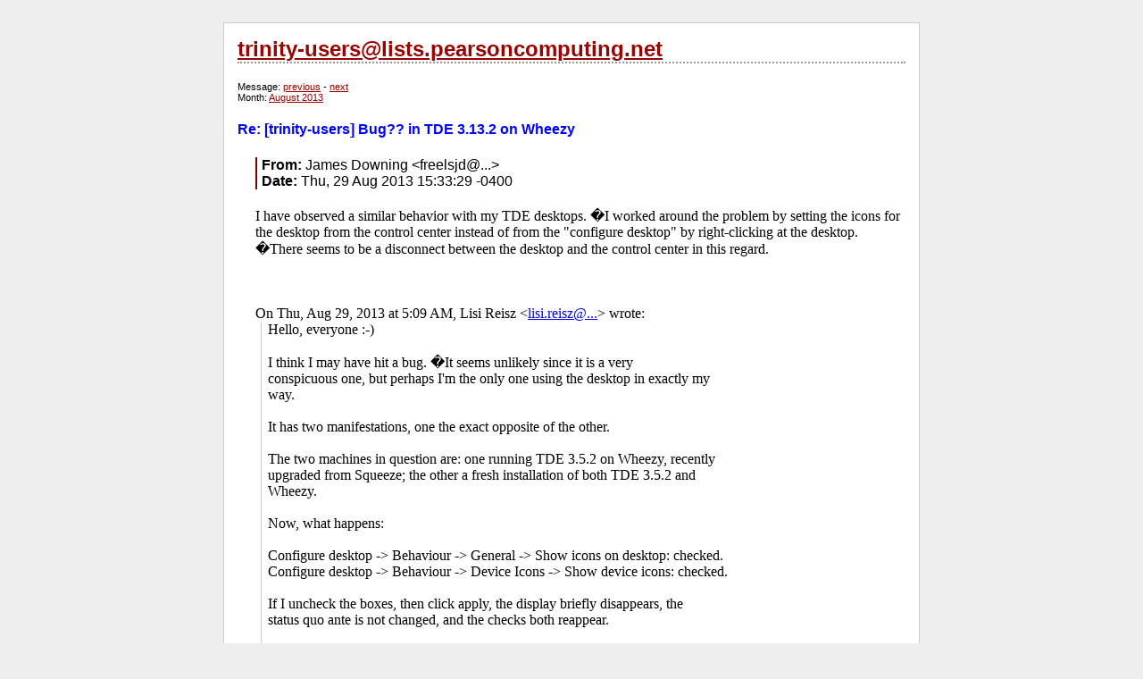

--- FILE ---
content_type: text/html; charset=utf-8
request_url: https://trinity-users.pearsoncomputing.net/?0::5299
body_size: 3370
content:
<?xml version="1.0" encoding="utf-8"?>
<!DOCTYPE html PUBLIC "-//W3C//DTD XHTML 1.1//EN"
      "http://www.w3.org/TR/xhtml11/DTD/xhtml11.dtd">
<html>
  <head>
    <title>trinity-users@lists.pearsoncomputing.net</title>
    <meta http-equiv="Content-Type" content="text/html; charset=utf-8" />
    <link rel="stylesheet" href="style.css" />
    <script type="text/javascript">
<!--
/*IFrame SSI script II- (c) Dynamic Drive DHTML code library (http://www.dynamicdrive.com)
* Visit DynamicDrive.com for hundreds of original DHTML scripts
* This notice must stay intact for legal use*/
var iframeids=["msghtml"]
var iframehide="no"
var getFFVersion=navigator.userAgent.substring(navigator.userAgent.indexOf("Firefox")).split("/")[1]
var FFextraHeight=parseFloat(getFFVersion)>=0.1? 16 : 0 //extra height in px to add to iframe in FireFox 1.0+ browsers
function resizeCaller() {
var dyniframe=new Array()
for (i=0; i<iframeids.length; i++){
if (document.getElementById)
resizeIframe(iframeids[i])
//reveal iframe for lower end browsers? (see var above):
if ((document.all || document.getElementById) && iframehide=="no"){
var tempobj=document.all? document.all[iframeids[i]] : document.getElementById(iframeids[i])
tempobj.style.display="block"
}}}
function resizeIframe(frameid){
var currentfr=document.getElementById(frameid)
if (currentfr && !window.opera){
currentfr.style.display="block"
if (currentfr.contentDocument && currentfr.contentDocument.body.offsetHeight) //ns6 syntax
currentfr.height = currentfr.contentDocument.body.offsetHeight+FFextraHeight; 
else if (currentfr.Document && currentfr.Document.body.scrollHeight) //ie5+ syntax
currentfr.height = currentfr.Document.body.scrollHeight;
if (currentfr.addEventListener)
currentfr.addEventListener("load", readjustIframe, false)
else if (currentfr.attachEvent){
currentfr.detachEvent("onload", readjustIframe) // Bug fix line
currentfr.attachEvent("onload", readjustIframe)
}}}
function readjustIframe(loadevt) {
var crossevt=(window.event)? event : loadevt
var iframeroot=(crossevt.currentTarget)? crossevt.currentTarget : crossevt.srcElement
if (iframeroot)
resizeIframe(iframeroot.id);
}
function loadintoIframe(iframeid, url){
if (document.getElementById)
document.getElementById(iframeid).src=url
}
if (window.addEventListener)
window.addEventListener("load", resizeCaller, false)
else if (window.attachEvent)
window.attachEvent("onload", resizeCaller)
else
window.onload=resizeCaller
-->
</script>
  </head>
  <body>
    <div id="ez_container">
      <h2 class="ez_header"><a href="?0">trinity-users@lists.pearsoncomputing.net</a></h2>
<div id="ez_menubar">
Message: <a href="?0::5298">previous</a> - <a href="?0::5300">next</a><br />Month: <a href="?0:201308">August 2013</a></div>
<h4 class="ez_pagetitle">Re: [trinity-users] Bug?? in TDE 3.13.2 on Wheezy</h4>
<div id="ez_msg">
<div id="ez_header">
<span class="ez_label">From:</span> James Downing &lt;freelsjd@...&gt;<br />
<span class="ez_label">Date:</span> Thu, 29 Aug 2013 15:33:29 -0400<br />
</div>
<iframe id="msghtml" src="?0::5299:get:1" scrolling="no" marginwidth="0" marginheight="0" frameborder="0" vspace="0" hspace="0" style="overflow:visible;width:100%;display:none"></iframe></div>
      <h4 class="ez_footer">powered by <a href="http://ezmlm-www.sourceforge.net">ezmlm-www</a> (v1.4.5)</h4>
    </div>
  </body>
</html>
